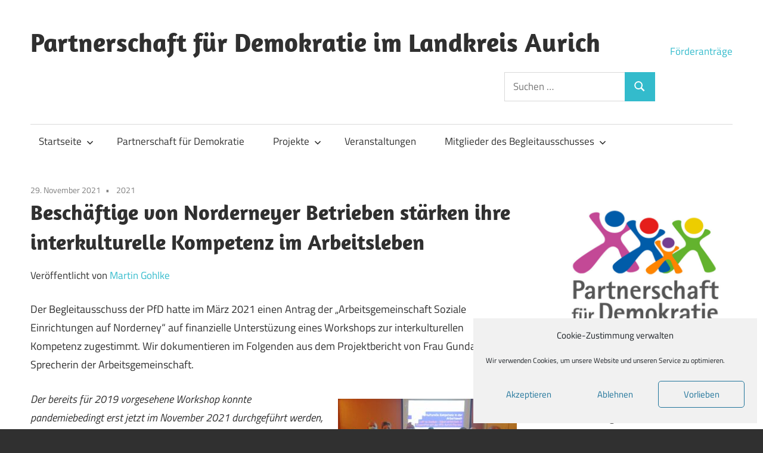

--- FILE ---
content_type: text/html; charset=UTF-8
request_url: https://www.moin-zusammen.de/2021/11/beschaeftige-von-norderneyer-betrieben-staerken-ihre-interkulturelle-kompetenz-im-arbeitsleben/
body_size: 15986
content:
<!DOCTYPE html>
<html lang="de">

<head>
<meta charset="UTF-8">
<meta name="viewport" content="width=device-width, initial-scale=1">
<link rel="profile" href="http://gmpg.org/xfn/11">
<link rel="pingback" href="https://www.moin-zusammen.de/xmlrpc.php">

<title>Beschäftige von Norderneyer Betrieben stärken ihre interkulturelle Kompetenz im Arbeitsleben &#8211; Partnerschaft für Demokratie im Landkreis Aurich</title>
<meta name='robots' content='max-image-preview:large' />
<link rel="alternate" type="application/rss+xml" title="Partnerschaft für Demokratie im Landkreis Aurich &raquo; Feed" href="https://www.moin-zusammen.de/feed/" />
<link rel="alternate" type="application/rss+xml" title="Partnerschaft für Demokratie im Landkreis Aurich &raquo; Kommentar-Feed" href="https://www.moin-zusammen.de/comments/feed/" />
<link rel="alternate" type="text/calendar" title="Partnerschaft für Demokratie im Landkreis Aurich &raquo; iCal Feed" href="https://www.moin-zusammen.de/veranstaltungen/?ical=1" />
<link rel="alternate" title="oEmbed (JSON)" type="application/json+oembed" href="https://www.moin-zusammen.de/wp-json/oembed/1.0/embed?url=https%3A%2F%2Fwww.moin-zusammen.de%2F2021%2F11%2Fbeschaeftige-von-norderneyer-betrieben-staerken-ihre-interkulturelle-kompetenz-im-arbeitsleben%2F" />
<link rel="alternate" title="oEmbed (XML)" type="text/xml+oembed" href="https://www.moin-zusammen.de/wp-json/oembed/1.0/embed?url=https%3A%2F%2Fwww.moin-zusammen.de%2F2021%2F11%2Fbeschaeftige-von-norderneyer-betrieben-staerken-ihre-interkulturelle-kompetenz-im-arbeitsleben%2F&#038;format=xml" />
<style id='wp-img-auto-sizes-contain-inline-css' type='text/css'>
img:is([sizes=auto i],[sizes^="auto," i]){contain-intrinsic-size:3000px 1500px}
/*# sourceURL=wp-img-auto-sizes-contain-inline-css */
</style>
<link rel='stylesheet' id='colorboxstyle-css' href='https://www.moin-zusammen.de/wp-content/plugins/link-library/colorbox/colorbox.css?ver=6.9' type='text/css' media='all' />
<link rel='stylesheet' id='maxwell-theme-fonts-css' href='https://www.moin-zusammen.de/wp-content/fonts/5611983b4f92cf18a45dbe66ae495739.css?ver=20201110' type='text/css' media='all' />
<style id='wp-emoji-styles-inline-css' type='text/css'>

	img.wp-smiley, img.emoji {
		display: inline !important;
		border: none !important;
		box-shadow: none !important;
		height: 1em !important;
		width: 1em !important;
		margin: 0 0.07em !important;
		vertical-align: -0.1em !important;
		background: none !important;
		padding: 0 !important;
	}
/*# sourceURL=wp-emoji-styles-inline-css */
</style>
<link rel='stylesheet' id='wp-block-library-css' href='https://www.moin-zusammen.de/wp-includes/css/dist/block-library/style.min.css?ver=6.9' type='text/css' media='all' />
<style id='global-styles-inline-css' type='text/css'>
:root{--wp--preset--aspect-ratio--square: 1;--wp--preset--aspect-ratio--4-3: 4/3;--wp--preset--aspect-ratio--3-4: 3/4;--wp--preset--aspect-ratio--3-2: 3/2;--wp--preset--aspect-ratio--2-3: 2/3;--wp--preset--aspect-ratio--16-9: 16/9;--wp--preset--aspect-ratio--9-16: 9/16;--wp--preset--color--black: #000000;--wp--preset--color--cyan-bluish-gray: #abb8c3;--wp--preset--color--white: #ffffff;--wp--preset--color--pale-pink: #f78da7;--wp--preset--color--vivid-red: #cf2e2e;--wp--preset--color--luminous-vivid-orange: #ff6900;--wp--preset--color--luminous-vivid-amber: #fcb900;--wp--preset--color--light-green-cyan: #7bdcb5;--wp--preset--color--vivid-green-cyan: #00d084;--wp--preset--color--pale-cyan-blue: #8ed1fc;--wp--preset--color--vivid-cyan-blue: #0693e3;--wp--preset--color--vivid-purple: #9b51e0;--wp--preset--color--primary: #33bbcc;--wp--preset--color--secondary: #008899;--wp--preset--color--tertiary: #005566;--wp--preset--color--accent: #cc3833;--wp--preset--color--highlight: #009912;--wp--preset--color--light-gray: #f0f0f0;--wp--preset--color--gray: #999999;--wp--preset--color--dark-gray: #303030;--wp--preset--gradient--vivid-cyan-blue-to-vivid-purple: linear-gradient(135deg,rgb(6,147,227) 0%,rgb(155,81,224) 100%);--wp--preset--gradient--light-green-cyan-to-vivid-green-cyan: linear-gradient(135deg,rgb(122,220,180) 0%,rgb(0,208,130) 100%);--wp--preset--gradient--luminous-vivid-amber-to-luminous-vivid-orange: linear-gradient(135deg,rgb(252,185,0) 0%,rgb(255,105,0) 100%);--wp--preset--gradient--luminous-vivid-orange-to-vivid-red: linear-gradient(135deg,rgb(255,105,0) 0%,rgb(207,46,46) 100%);--wp--preset--gradient--very-light-gray-to-cyan-bluish-gray: linear-gradient(135deg,rgb(238,238,238) 0%,rgb(169,184,195) 100%);--wp--preset--gradient--cool-to-warm-spectrum: linear-gradient(135deg,rgb(74,234,220) 0%,rgb(151,120,209) 20%,rgb(207,42,186) 40%,rgb(238,44,130) 60%,rgb(251,105,98) 80%,rgb(254,248,76) 100%);--wp--preset--gradient--blush-light-purple: linear-gradient(135deg,rgb(255,206,236) 0%,rgb(152,150,240) 100%);--wp--preset--gradient--blush-bordeaux: linear-gradient(135deg,rgb(254,205,165) 0%,rgb(254,45,45) 50%,rgb(107,0,62) 100%);--wp--preset--gradient--luminous-dusk: linear-gradient(135deg,rgb(255,203,112) 0%,rgb(199,81,192) 50%,rgb(65,88,208) 100%);--wp--preset--gradient--pale-ocean: linear-gradient(135deg,rgb(255,245,203) 0%,rgb(182,227,212) 50%,rgb(51,167,181) 100%);--wp--preset--gradient--electric-grass: linear-gradient(135deg,rgb(202,248,128) 0%,rgb(113,206,126) 100%);--wp--preset--gradient--midnight: linear-gradient(135deg,rgb(2,3,129) 0%,rgb(40,116,252) 100%);--wp--preset--font-size--small: 13px;--wp--preset--font-size--medium: 20px;--wp--preset--font-size--large: 36px;--wp--preset--font-size--x-large: 42px;--wp--preset--spacing--20: 0.44rem;--wp--preset--spacing--30: 0.67rem;--wp--preset--spacing--40: 1rem;--wp--preset--spacing--50: 1.5rem;--wp--preset--spacing--60: 2.25rem;--wp--preset--spacing--70: 3.38rem;--wp--preset--spacing--80: 5.06rem;--wp--preset--shadow--natural: 6px 6px 9px rgba(0, 0, 0, 0.2);--wp--preset--shadow--deep: 12px 12px 50px rgba(0, 0, 0, 0.4);--wp--preset--shadow--sharp: 6px 6px 0px rgba(0, 0, 0, 0.2);--wp--preset--shadow--outlined: 6px 6px 0px -3px rgb(255, 255, 255), 6px 6px rgb(0, 0, 0);--wp--preset--shadow--crisp: 6px 6px 0px rgb(0, 0, 0);}:where(.is-layout-flex){gap: 0.5em;}:where(.is-layout-grid){gap: 0.5em;}body .is-layout-flex{display: flex;}.is-layout-flex{flex-wrap: wrap;align-items: center;}.is-layout-flex > :is(*, div){margin: 0;}body .is-layout-grid{display: grid;}.is-layout-grid > :is(*, div){margin: 0;}:where(.wp-block-columns.is-layout-flex){gap: 2em;}:where(.wp-block-columns.is-layout-grid){gap: 2em;}:where(.wp-block-post-template.is-layout-flex){gap: 1.25em;}:where(.wp-block-post-template.is-layout-grid){gap: 1.25em;}.has-black-color{color: var(--wp--preset--color--black) !important;}.has-cyan-bluish-gray-color{color: var(--wp--preset--color--cyan-bluish-gray) !important;}.has-white-color{color: var(--wp--preset--color--white) !important;}.has-pale-pink-color{color: var(--wp--preset--color--pale-pink) !important;}.has-vivid-red-color{color: var(--wp--preset--color--vivid-red) !important;}.has-luminous-vivid-orange-color{color: var(--wp--preset--color--luminous-vivid-orange) !important;}.has-luminous-vivid-amber-color{color: var(--wp--preset--color--luminous-vivid-amber) !important;}.has-light-green-cyan-color{color: var(--wp--preset--color--light-green-cyan) !important;}.has-vivid-green-cyan-color{color: var(--wp--preset--color--vivid-green-cyan) !important;}.has-pale-cyan-blue-color{color: var(--wp--preset--color--pale-cyan-blue) !important;}.has-vivid-cyan-blue-color{color: var(--wp--preset--color--vivid-cyan-blue) !important;}.has-vivid-purple-color{color: var(--wp--preset--color--vivid-purple) !important;}.has-black-background-color{background-color: var(--wp--preset--color--black) !important;}.has-cyan-bluish-gray-background-color{background-color: var(--wp--preset--color--cyan-bluish-gray) !important;}.has-white-background-color{background-color: var(--wp--preset--color--white) !important;}.has-pale-pink-background-color{background-color: var(--wp--preset--color--pale-pink) !important;}.has-vivid-red-background-color{background-color: var(--wp--preset--color--vivid-red) !important;}.has-luminous-vivid-orange-background-color{background-color: var(--wp--preset--color--luminous-vivid-orange) !important;}.has-luminous-vivid-amber-background-color{background-color: var(--wp--preset--color--luminous-vivid-amber) !important;}.has-light-green-cyan-background-color{background-color: var(--wp--preset--color--light-green-cyan) !important;}.has-vivid-green-cyan-background-color{background-color: var(--wp--preset--color--vivid-green-cyan) !important;}.has-pale-cyan-blue-background-color{background-color: var(--wp--preset--color--pale-cyan-blue) !important;}.has-vivid-cyan-blue-background-color{background-color: var(--wp--preset--color--vivid-cyan-blue) !important;}.has-vivid-purple-background-color{background-color: var(--wp--preset--color--vivid-purple) !important;}.has-black-border-color{border-color: var(--wp--preset--color--black) !important;}.has-cyan-bluish-gray-border-color{border-color: var(--wp--preset--color--cyan-bluish-gray) !important;}.has-white-border-color{border-color: var(--wp--preset--color--white) !important;}.has-pale-pink-border-color{border-color: var(--wp--preset--color--pale-pink) !important;}.has-vivid-red-border-color{border-color: var(--wp--preset--color--vivid-red) !important;}.has-luminous-vivid-orange-border-color{border-color: var(--wp--preset--color--luminous-vivid-orange) !important;}.has-luminous-vivid-amber-border-color{border-color: var(--wp--preset--color--luminous-vivid-amber) !important;}.has-light-green-cyan-border-color{border-color: var(--wp--preset--color--light-green-cyan) !important;}.has-vivid-green-cyan-border-color{border-color: var(--wp--preset--color--vivid-green-cyan) !important;}.has-pale-cyan-blue-border-color{border-color: var(--wp--preset--color--pale-cyan-blue) !important;}.has-vivid-cyan-blue-border-color{border-color: var(--wp--preset--color--vivid-cyan-blue) !important;}.has-vivid-purple-border-color{border-color: var(--wp--preset--color--vivid-purple) !important;}.has-vivid-cyan-blue-to-vivid-purple-gradient-background{background: var(--wp--preset--gradient--vivid-cyan-blue-to-vivid-purple) !important;}.has-light-green-cyan-to-vivid-green-cyan-gradient-background{background: var(--wp--preset--gradient--light-green-cyan-to-vivid-green-cyan) !important;}.has-luminous-vivid-amber-to-luminous-vivid-orange-gradient-background{background: var(--wp--preset--gradient--luminous-vivid-amber-to-luminous-vivid-orange) !important;}.has-luminous-vivid-orange-to-vivid-red-gradient-background{background: var(--wp--preset--gradient--luminous-vivid-orange-to-vivid-red) !important;}.has-very-light-gray-to-cyan-bluish-gray-gradient-background{background: var(--wp--preset--gradient--very-light-gray-to-cyan-bluish-gray) !important;}.has-cool-to-warm-spectrum-gradient-background{background: var(--wp--preset--gradient--cool-to-warm-spectrum) !important;}.has-blush-light-purple-gradient-background{background: var(--wp--preset--gradient--blush-light-purple) !important;}.has-blush-bordeaux-gradient-background{background: var(--wp--preset--gradient--blush-bordeaux) !important;}.has-luminous-dusk-gradient-background{background: var(--wp--preset--gradient--luminous-dusk) !important;}.has-pale-ocean-gradient-background{background: var(--wp--preset--gradient--pale-ocean) !important;}.has-electric-grass-gradient-background{background: var(--wp--preset--gradient--electric-grass) !important;}.has-midnight-gradient-background{background: var(--wp--preset--gradient--midnight) !important;}.has-small-font-size{font-size: var(--wp--preset--font-size--small) !important;}.has-medium-font-size{font-size: var(--wp--preset--font-size--medium) !important;}.has-large-font-size{font-size: var(--wp--preset--font-size--large) !important;}.has-x-large-font-size{font-size: var(--wp--preset--font-size--x-large) !important;}
/*# sourceURL=global-styles-inline-css */
</style>

<style id='classic-theme-styles-inline-css' type='text/css'>
/*! This file is auto-generated */
.wp-block-button__link{color:#fff;background-color:#32373c;border-radius:9999px;box-shadow:none;text-decoration:none;padding:calc(.667em + 2px) calc(1.333em + 2px);font-size:1.125em}.wp-block-file__button{background:#32373c;color:#fff;text-decoration:none}
/*# sourceURL=/wp-includes/css/classic-themes.min.css */
</style>
<link rel='stylesheet' id='foobox-free-min-css' href='https://www.moin-zusammen.de/wp-content/plugins/foobox-image-lightbox/free/css/foobox.free.min.css?ver=2.7.41' type='text/css' media='all' />
<link rel='stylesheet' id='thumbs_rating_styles-css' href='https://www.moin-zusammen.de/wp-content/plugins/link-library/upvote-downvote/css/style.css?ver=1.0.0' type='text/css' media='all' />
<link rel='stylesheet' id='cmplz-general-css' href='https://www.moin-zusammen.de/wp-content/plugins/complianz-gdpr/assets/css/cookieblocker.min.css?ver=1765998279' type='text/css' media='all' />
<link rel='stylesheet' id='maxwell-stylesheet-css' href='https://www.moin-zusammen.de/wp-content/themes/maxwell/style.css?ver=2.4.1' type='text/css' media='all' />
<style id='maxwell-stylesheet-inline-css' type='text/css'>
.site-description { position: absolute; clip: rect(1px, 1px, 1px, 1px); width: 1px; height: 1px; overflow: hidden; }
/*# sourceURL=maxwell-stylesheet-inline-css */
</style>
<link rel='stylesheet' id='maxwell-safari-flexbox-fixes-css' href='https://www.moin-zusammen.de/wp-content/themes/maxwell/assets/css/safari-flexbox-fixes.css?ver=20200827' type='text/css' media='all' />
<!--n2css--><!--n2js--><script type="text/javascript" src="https://www.moin-zusammen.de/wp-includes/js/jquery/jquery.min.js?ver=3.7.1" id="jquery-core-js"></script>
<script type="text/javascript" src="https://www.moin-zusammen.de/wp-includes/js/jquery/jquery-migrate.min.js?ver=3.4.1" id="jquery-migrate-js"></script>
<script type="text/javascript" src="https://www.moin-zusammen.de/wp-content/plugins/link-library/colorbox/jquery.colorbox-min.js?ver=1.3.9" id="colorbox-js"></script>
<script type="text/javascript" id="thumbs_rating_scripts-js-extra">
/* <![CDATA[ */
var thumbs_rating_ajax = {"ajax_url":"https://www.moin-zusammen.de/wp-admin/admin-ajax.php","nonce":"c8a55a6ec4"};
//# sourceURL=thumbs_rating_scripts-js-extra
/* ]]> */
</script>
<script type="text/javascript" src="https://www.moin-zusammen.de/wp-content/plugins/link-library/upvote-downvote/js/general.js?ver=4.0.1" id="thumbs_rating_scripts-js"></script>
<script type="text/javascript" src="https://www.moin-zusammen.de/wp-content/themes/maxwell/assets/js/svgxuse.min.js?ver=1.2.6" id="svgxuse-js"></script>
<script type="text/javascript" id="foobox-free-min-js-before">
/* <![CDATA[ */
/* Run FooBox FREE (v2.7.41) */
var FOOBOX = window.FOOBOX = {
	ready: true,
	disableOthers: true,
	o: {wordpress: { enabled: true }, fitToScreen:true, countMessage:'image %index of %total', captions: { dataTitle: ["captionTitle","title"], dataDesc: ["captionDesc","description"] }, rel: '', excludes:'.fbx-link,.nofoobox,.nolightbox,a[href*="pinterest.com/pin/create/button/"]', affiliate : { enabled: true, url: 'https://fooplugins.com/plugins/foobox/?utm_source=fooboxfreeplugin&utm_medium=fooboxfreeprolink&utm_campaign=foobox_free_pro_tab' }, error: "Could not load the item"},
	selectors: [
		".gallery", ".wp-block-gallery", ".wp-caption", ".wp-block-image", "a:has(img[class*=wp-image-])", ".foobox"
	],
	pre: function( $ ){
		// Custom JavaScript (Pre)
		
	},
	post: function( $ ){
		// Custom JavaScript (Post)
		
		// Custom Captions Code
		
	},
	custom: function( $ ){
		// Custom Extra JS
		
	}
};
//# sourceURL=foobox-free-min-js-before
/* ]]> */
</script>
<script type="text/javascript" src="https://www.moin-zusammen.de/wp-content/plugins/foobox-image-lightbox/free/js/foobox.free.min.js?ver=2.7.41" id="foobox-free-min-js"></script>
<link rel="https://api.w.org/" href="https://www.moin-zusammen.de/wp-json/" /><link rel="alternate" title="JSON" type="application/json" href="https://www.moin-zusammen.de/wp-json/wp/v2/posts/3182" /><link rel="EditURI" type="application/rsd+xml" title="RSD" href="https://www.moin-zusammen.de/xmlrpc.php?rsd" />
<meta name="generator" content="WordPress 6.9" />
<link rel="canonical" href="https://www.moin-zusammen.de/2021/11/beschaeftige-von-norderneyer-betrieben-staerken-ihre-interkulturelle-kompetenz-im-arbeitsleben/" />
<link rel='shortlink' href='https://www.moin-zusammen.de/?p=3182' />
<style id='LinkLibraryStyle' type='text/css'>
.linktable {margin-top: 15px;} .linktable a {text-decoration:none} a.featured { font-weight: bold; } table.linklisttable { width:100%; border-width: 0px 0px 0px 0px; border-spacing: 5px; /* border-style: outset outset outset outset; border-color: gray gray gray gray; */ border-collapse: separate; } table.linklisttable th { border-width: 1px 1px 1px 1px; padding: 3px 3px 3px 3px; background-color: #f4f5f3; /* border-style: none none none none; border-color: gray gray gray gray; -moz-border-radius: 3px 3px 3px 3px; */ } table.linklisttable td { border-width: 1px 1px 1px 1px; padding: 3px 3px 3px 3px; background-color: #dee1d8; /* border-style: dotted dotted dotted dotted; border-color: gray gray gray gray; -moz-border-radius: 3px 3px 3px 3px; */ } .linklistcatname{ font-family: arial; font-size: 16px; font-weight: bold; border: 0; padding-bottom: 10px; padding-top: 10px; } .linklistcatnamedesc{ font-family: arial; font-size: 12px; font-weight: normal; border: 0; padding-bottom: 10px; padding-top: 10px; } .linklistcolumnheader{ font-weight: bold; } div.rsscontent{color: #333333; font-family: "Helvetica Neue",Arial,Helvetica,sans-serif;font-size: 11px;line-height: 1.25em; vertical-align: baseline;letter-spacing: normal;word-spacing: normal;font-weight: normal;font-style: normal;font-variant: normal;text-transform: none; text-decoration: none;text-align: left;text-indent: 0px;max-width:500px;} #ll_rss_results { border-style:solid;border-width:1px;margin-left:10px;margin-top:10px;padding-top:3px;background-color:#f4f5f3;} .rsstitle{font-weight:400;font-size:0.8em;color:#33352C;font-family:Georgia,"Times New Roman",Times,serif;} .rsstitle a{color:#33352C} #ll_rss_results img { max-width: 400px; /* Adjust this value according to your content area size*/ height: auto; } .rsselements {float: right;} .highlight_word {background-color: #FFFF00} .previouspage {float:left;margin-top:10px;font-weight:bold} .nextpage {float: right;margin-top:10px;font-weight:bold} .resulttitle {padding-top:10px;} .catdropdown { width: 300px; } #llsearch {padding-top:10px;} .lladdlink { margin-top: 16px; } .lladdlink #lladdlinktitle { font-weight: bold; } .lladdlink table { margin-top: 5px; margin-bottom: 8px; border: 0; border-spacing: 0; border-collapse: collapse; } .lladdlink table td { border: 0; height: 30px; } .lladdlink table th { border: 0; text-align: left; font-weight: normal; width: 400px; } .lladdlink input[type="text"] { width: 300px; } .lladdlink select { width: 300px; } .llmessage { margin: 8px; border: 1px solid #ddd; background-color: #ff0; } .pageselector { margin-top: 20px; text-align: center; } .selectedpage { margin: 0px 4px 0px 4px; border: 1px solid #000; padding: 7px; background-color: #f4f5f3; } .unselectedpage { margin: 0px 4px 0px 4px; border: 1px solid #000; padding: 7px; background-color: #dee1d8; } .previousnextactive { margin: 0px 4px 0px 4px; border: 1px solid #000; padding: 7px; background-color: #dee1d8; } .previousnextinactive { margin: 0px 4px 0px 4px; border: 1px solid #000; padding: 7px; background-color: #dddddd; color: #cccccc; } .LinksInCat { display:none; } .allcatalphafilterlinkedletter, .catalphafilterlinkedletter, .catalphafilteremptyletter, .catalphafilterselectedletter, .allcatalphafilterselectedletter { width: 16px; height: 30px; float:left; margin-right: 6px; text-align: center; } .allcatalphafilterlinkedletter, .allcatalphafilterselectedletter { width: 40px; } .catalphafilterlinkedletter { background-color: #aaa; color: #444; } .catalphafilteremptyletter { background-color: #ddd; color: #fff; } .catalphafilterselectedletter { background-color: #558C89; color: #fff; } .catalphafilter { padding-bottom: 30px; }</style>
<meta name="tec-api-version" content="v1"><meta name="tec-api-origin" content="https://www.moin-zusammen.de"><link rel="alternate" href="https://www.moin-zusammen.de/wp-json/tribe/events/v1/" />			<style>.cmplz-hidden {
					display: none !important;
				}</style>		<style type="text/css" id="wp-custom-css">
			.tec-countdown {
  display: none; !important
}
.tec-slider-container {
  display: inline;
  height: 100px; !important
}
.tec-sse-image {
	display:none;
}
.tec-slider-container.singleevent .tec-sse-date {
  left: 0; !important
  right: auto;
}		</style>
		</head>

<body data-cmplz=1 class="wp-singular post-template-default single single-post postid-3182 single-format-standard wp-embed-responsive wp-theme-maxwell tribe-no-js post-layout-one-column">

	
	
	<div id="page" class="hfeed site">

		<a class="skip-link screen-reader-text" href="#content">Zum Inhalt springen</a>

		
		<header id="masthead" class="site-header clearfix" role="banner">

			<div class="header-main container clearfix">

				<div id="logo" class="site-branding clearfix">

										
			<p class="site-title"><a href="https://www.moin-zusammen.de/" rel="home">Partnerschaft für Demokratie im Landkreis Aurich</a></p>

								
				</div><!-- .site-branding -->

				<div class="header-widgets clearfix">

					<aside id="text-3" class="header-widget widget_text">			<div class="textwidget"><p><a href="https://www.moin-zusammen.de/antrag-aktionsfonds/">Förderanträge</a></p>
</div>
		</aside><aside id="search-3" class="header-widget widget_search">
<form role="search" method="get" class="search-form" action="https://www.moin-zusammen.de/">
	<label>
		<span class="screen-reader-text">Suchen nach:</span>
		<input type="search" class="search-field"
			placeholder="Suchen …"
			value="" name="s"
			title="Suchen nach:" />
	</label>
	<button type="submit" class="search-submit">
		<svg class="icon icon-search" aria-hidden="true" role="img"> <use xlink:href="https://www.moin-zusammen.de/wp-content/themes/maxwell/assets/icons/genericons-neue.svg#search"></use> </svg>		<span class="screen-reader-text">Suchen</span>
	</button>
</form>
</aside>
				</div><!-- .header-widgets -->

			</div><!-- .header-main -->

			

	<div id="main-navigation-wrap" class="primary-navigation-wrap">

		
		<button class="primary-menu-toggle menu-toggle" aria-controls="primary-menu" aria-expanded="false" >
			<svg class="icon icon-menu" aria-hidden="true" role="img"> <use xlink:href="https://www.moin-zusammen.de/wp-content/themes/maxwell/assets/icons/genericons-neue.svg#menu"></use> </svg><svg class="icon icon-close" aria-hidden="true" role="img"> <use xlink:href="https://www.moin-zusammen.de/wp-content/themes/maxwell/assets/icons/genericons-neue.svg#close"></use> </svg>			<span class="menu-toggle-text">Navigation</span>
		</button>

		<div class="primary-navigation">

			<nav id="site-navigation" class="main-navigation" role="navigation"  aria-label="Primäres Menü">

				<ul id="primary-menu" class="menu"><li id="menu-item-15" class="menu-item menu-item-type-post_type menu-item-object-page menu-item-has-children menu-item-15"><a href="https://www.moin-zusammen.de/beispiel-seite-2/">Startseite<svg class="icon icon-expand" aria-hidden="true" role="img"> <use xlink:href="https://www.moin-zusammen.de/wp-content/themes/maxwell/assets/icons/genericons-neue.svg#expand"></use> </svg></a>
<ul class="sub-menu">
	<li id="menu-item-238" class="menu-item menu-item-type-post_type menu-item-object-page menu-item-privacy-policy menu-item-238"><a rel="privacy-policy" href="https://www.moin-zusammen.de/datenschutz/">Datenschutz</a></li>
	<li id="menu-item-240" class="menu-item menu-item-type-post_type menu-item-object-page menu-item-240"><a href="https://www.moin-zusammen.de/impressum/">Impressum</a></li>
</ul>
</li>
<li id="menu-item-70" class="menu-item menu-item-type-post_type menu-item-object-page menu-item-70"><a href="https://www.moin-zusammen.de/strukturen-der-pfd/">Partnerschaft für Demokratie</a></li>
<li id="menu-item-77" class="menu-item menu-item-type-post_type menu-item-object-page menu-item-has-children menu-item-77"><a href="https://www.moin-zusammen.de/?page_id=65">Projekte<svg class="icon icon-expand" aria-hidden="true" role="img"> <use xlink:href="https://www.moin-zusammen.de/wp-content/themes/maxwell/assets/icons/genericons-neue.svg#expand"></use> </svg></a>
<ul class="sub-menu">
	<li id="menu-item-196" class="menu-item menu-item-type-post_type menu-item-object-page menu-item-196"><a href="https://www.moin-zusammen.de/antrag-aktionsfonds/" title="Antrag auf Förderung aus dem Aktionsfonds">Förderung beantragen</a></li>
	<li id="menu-item-195" class="menu-item menu-item-type-post_type menu-item-object-page menu-item-195"><a href="https://www.moin-zusammen.de/ausfuellhilfe-und-anmerkungen/">Ausfüllhilfe und Anmerkungen</a></li>
	<li id="menu-item-3956" class="menu-item menu-item-type-taxonomy menu-item-object-category menu-item-3956"><a href="https://www.moin-zusammen.de/themen/2024/">2024</a></li>
	<li id="menu-item-3793" class="menu-item menu-item-type-taxonomy menu-item-object-category menu-item-3793"><a href="https://www.moin-zusammen.de/themen/2023/">2023</a></li>
	<li id="menu-item-2789" class="menu-item menu-item-type-taxonomy menu-item-object-category menu-item-2789"><a href="https://www.moin-zusammen.de/themen/2022/">2022</a></li>
	<li id="menu-item-2784" class="menu-item menu-item-type-taxonomy menu-item-object-category current-post-ancestor current-menu-parent current-post-parent menu-item-2784"><a href="https://www.moin-zusammen.de/themen/2021/">2021</a></li>
	<li id="menu-item-2781" class="menu-item menu-item-type-taxonomy menu-item-object-category menu-item-2781"><a href="https://www.moin-zusammen.de/themen/2020/">2020</a></li>
	<li id="menu-item-1724" class="menu-item menu-item-type-taxonomy menu-item-object-category menu-item-1724"><a href="https://www.moin-zusammen.de/themen/2019/">2019</a></li>
	<li id="menu-item-1325" class="menu-item menu-item-type-taxonomy menu-item-object-category menu-item-1325"><a href="https://www.moin-zusammen.de/themen/2018/">2018</a></li>
	<li id="menu-item-639" class="menu-item menu-item-type-taxonomy menu-item-object-category menu-item-639"><a href="https://www.moin-zusammen.de/themen/2017/">2017</a></li>
	<li id="menu-item-350" class="menu-item menu-item-type-taxonomy menu-item-object-category menu-item-350"><a href="https://www.moin-zusammen.de/themen/2016/">2016</a></li>
	<li id="menu-item-283" class="menu-item menu-item-type-taxonomy menu-item-object-category menu-item-283"><a href="https://www.moin-zusammen.de/themen/2015/" title="Geförderte Projekte im Jahr 2015">2015</a></li>
</ul>
</li>
<li id="menu-item-4796" class="menu-item menu-item-type-custom menu-item-object-custom menu-item-4796"><a href="https://www.moin-zusammen.de/veranstaltungen/">Veranstaltungen</a></li>
<li id="menu-item-1344" class="menu-item menu-item-type-post_type menu-item-object-page menu-item-has-children menu-item-1344"><a href="https://www.moin-zusammen.de/mitglieder-des-begleitausschusses/">Mitglieder des Begleitausschusses<svg class="icon icon-expand" aria-hidden="true" role="img"> <use xlink:href="https://www.moin-zusammen.de/wp-content/themes/maxwell/assets/icons/genericons-neue.svg#expand"></use> </svg></a>
<ul class="sub-menu">
	<li id="menu-item-3703" class="menu-item menu-item-type-post_type menu-item-object-post menu-item-3703"><a href="https://www.moin-zusammen.de/2022/09/3676/">Gesine Agena</a></li>
	<li id="menu-item-1356" class="menu-item menu-item-type-post_type menu-item-object-post menu-item-1356"><a href="https://www.moin-zusammen.de/2017/05/die-mitglieder-des-begleitausschusses-der-partnerschaft-fuer-demokratie-stellen-sich-vor-5-heute-monika-bauer/">Monika Bauer</a></li>
	<li id="menu-item-3313" class="menu-item menu-item-type-post_type menu-item-object-post menu-item-3313"><a href="https://www.moin-zusammen.de/2021/04/die-mitglieder-des-begleitausschusses-der-partnerschaft-fuer-demokratie-im-lk-aurich-stellen-sich-vor-18-heute-lennart-bohne/">Lennart Bohne</a></li>
	<li id="menu-item-1348" class="menu-item menu-item-type-post_type menu-item-object-post menu-item-1348"><a href="https://www.moin-zusammen.de/2017/11/die-mitglieder-des-begleitausschusses-der-partnerschaft-fuer-demokratie-stellen-sich-vor-12-heute-angelika-heinich/">Angelika Heinich</a></li>
	<li id="menu-item-1355" class="menu-item menu-item-type-post_type menu-item-object-post menu-item-1355"><a href="https://www.moin-zusammen.de/2017/03/die-mitglieder-des-begleitausschusses-der-partnerschaft-fuer-demokratie-stellen-sich-vor-heute-michael-hofer-4/">Michael Hofer</a></li>
	<li id="menu-item-1354" class="menu-item menu-item-type-post_type menu-item-object-post menu-item-1354"><a href="https://www.moin-zusammen.de/2017/02/die-mitglieder-des-begleitausschusses-der-partnerschaft-fuer-demokratie-stellen-sich-vor-3-heute-bernd-huebner/">Bernd Huebner</a></li>
	<li id="menu-item-4686" class="menu-item menu-item-type-post_type menu-item-object-post menu-item-4686"><a href="https://www.moin-zusammen.de/2024/03/die-mitglieder-des-begleitausschusses-der-parnterschaft-fuer-demokratie-stellen-sich-vor-heute-karen-jakobs/">Karen Jakobs</a></li>
	<li id="menu-item-3312" class="menu-item menu-item-type-post_type menu-item-object-post menu-item-3312"><a href="https://www.moin-zusammen.de/2022/01/die-mitglieder-des-begleitausschusses-der-partnerschaft-fuer-demokratie-stellen-sich-vor-19-heute-siebo-janssen/">Siebo Janssen</a></li>
	<li id="menu-item-1358" class="menu-item menu-item-type-post_type menu-item-object-post menu-item-1358"><a href="https://www.moin-zusammen.de/2017/08/die/">Jörg Köhler</a></li>
	<li id="menu-item-1351" class="menu-item menu-item-type-post_type menu-item-object-post menu-item-1351"><a href="https://www.moin-zusammen.de/2017/10/die-mitglieder-des-begleitausschusses-der-partnerschaft-fuer-demokratie-im-lk-aurich-stellen-sich-vor-heute-susanne-lauhoff/">Susanne Lauhoff</a></li>
	<li id="menu-item-3704" class="menu-item menu-item-type-post_type menu-item-object-post menu-item-3704"><a href="https://www.moin-zusammen.de/2022/07/die-mitglieder-des-begleitausschusses-der-partnerschaft-fuer-demokratie-stellen-sich-vor-21-heute-hilke-lueschen/">Hilke Lüschen</a></li>
	<li id="menu-item-1352" class="menu-item menu-item-type-post_type menu-item-object-post menu-item-1352"><a href="https://www.moin-zusammen.de/2016/12/die-mitglieder-des-belgeitausschusses-der-partnerschaft-fuer-demokratie-stellen-sich-vor-1/">Timo Rabenstein</a></li>
	<li id="menu-item-1880" class="menu-item menu-item-type-post_type menu-item-object-post menu-item-1880"><a href="https://www.moin-zusammen.de/2019/04/die-mitglieder-des-begleitausschusses-der-partnerschaft-fuer-demokratie-im-lk-aurich-stellen-sich-vor-17-heute-jochen-risto/">Jochen Risto</a></li>
	<li id="menu-item-1346" class="menu-item menu-item-type-post_type menu-item-object-post menu-item-1346"><a href="https://www.moin-zusammen.de/2017/10/die-mitglieder-des-begleitausschusses-der-partnerschaft-fuer-demokratie-im-lk-aurich-stellen-sich-vor-10-heute-tina-schipper/">Tina Schipper</a></li>
	<li id="menu-item-3747" class="menu-item menu-item-type-post_type menu-item-object-post menu-item-3747"><a href="https://www.moin-zusammen.de/2022/11/die-mitglieder-des-begleitausschusses-der-parnterschaft-fuer-demokratie-im-landkreis-aurich-stellen-sich-vor-22-heute-erwin-theiner/">Erwin Theiner</a></li>
</ul>
</li>
</ul>			</nav><!-- #site-navigation -->

		</div><!-- .primary-navigation -->

	</div>



		</header><!-- #masthead -->

		
		
		<div id="content" class="site-content container clearfix">

			
	<section id="primary" class="content-single content-area">
		<main id="main" class="site-main" role="main">

		
<article id="post-3182" class="post-3182 post type-post status-publish format-standard has-post-thumbnail hentry category-148">

	
	<header class="entry-header">

		<div class="entry-meta"><span class="meta-date"><a href="https://www.moin-zusammen.de/2021/11/beschaeftige-von-norderneyer-betrieben-staerken-ihre-interkulturelle-kompetenz-im-arbeitsleben/" title="16:16" rel="bookmark"><time class="entry-date published updated" datetime="2021-11-29T16:16:40+01:00">29. November 2021</time></a></span><span class="meta-category"> <a href="https://www.moin-zusammen.de/themen/2021/" rel="category tag">2021</a></span></div>
		<h1 class="entry-title">Beschäftige von Norderneyer Betrieben stärken ihre interkulturelle Kompetenz im Arbeitsleben</h1>
		<div class="posted-by"> Veröffentlicht von <span class="meta-author"> <span class="author vcard"><a class="url fn n" href="https://www.moin-zusammen.de/author/martin_gohlke/" title="Alle Beiträge von Martin Gohlke anzeigen" rel="author">Martin Gohlke</a></span></span></div>
	</header><!-- .entry-header -->

	<div class="entry-content clearfix">

		<p>Der Begleitausschuss der PfD hatte im März 2021 einen Antrag der &#8222;Arbeitsgemeinschaft Soziale Einrichtungen auf Norderney&#8220; auf finanzielle Unterstüzung eines Workshops zur interkulturellen Kompetenz zugestimmt. Wir dokumentieren im Folgenden aus dem Projektbericht von Frau Gunda Behr, Sprecherin der Arbeitsgemeinschaft.</p>
<figure id="attachment_3183" aria-describedby="caption-attachment-3183" style="width: 300px" class="wp-caption alignright"><a href="https://www.moin-zusammen.de/wp-content/uploads/2021/11/Foto-scaled.jpg"><img fetchpriority="high" decoding="async" class="size-medium wp-image-3183" src="https://www.moin-zusammen.de/wp-content/uploads/2021/11/Foto-300x225.jpg" alt="" width="300" height="225" srcset="https://www.moin-zusammen.de/wp-content/uploads/2021/11/Foto-300x225.jpg 300w, https://www.moin-zusammen.de/wp-content/uploads/2021/11/Foto-1024x768.jpg 1024w, https://www.moin-zusammen.de/wp-content/uploads/2021/11/Foto-768x576.jpg 768w, https://www.moin-zusammen.de/wp-content/uploads/2021/11/Foto-1536x1152.jpg 1536w, https://www.moin-zusammen.de/wp-content/uploads/2021/11/Foto-2048x1536.jpg 2048w" sizes="(max-width: 300px) 100vw, 300px" /></a><figcaption id="caption-attachment-3183" class="wp-caption-text">Teilnehmende des Workshops &#8222;Interkulturelle Kompetenz&#8220; im November 2021 auf Norderney.</figcaption></figure>
<p><em>Der bereits für 2019 vorgesehene Workshop konnte pandemiebedingt erst jetzt im November 2021 durchgeführt werden, wobei leider kurzfristig zwei Häuser der „Arbeitsgemeinschaft Soziale Einrichtungen auf Norderney“ aus Gründen der aktuellen Pandemie-Entwicklung ihr angemeldetes Personal nicht für den Seminartag frei stellen konnten.</em></p>
<p><em>Die AG Soziale Einrichtungen ist ein Zusammenschluss überwiegend sozial agierender Beherbergungsbetriebe (Mutter-Kind-Einrichtungen, Jugendgästehäuser, etc.). Im Beherbergungsbereich finden sich Angestellte vieler Nationen. Dabei ist es ein Problem für den Arbeitsalltag, dass es nicht immer gelingt, genug Verständnis für Kolleginnen und Kollegen aus anderen Kulturen aufzubringen. </em><em>Die AG Soziale Einrichtungen hatte sich deshalb entschlossen, ein Seminar mit Andrea Müller, Coach u.a. für die Förderung von Demokratie und Partizipation von allen Menschen in unserer Gesellschaft, durchzuführen.</em></p>
<p><em>Die Teilnehmenden sind Multiplikator*innen aus den Bereichen Hausleitung, Küche und Haustechnik.</em></p>
<p><em>Dozent Müller führte in das Thema ein mit Art. 1 des Grundgesetzes. Was bedeutet die Unantastbarkeit der Würde des Menschen eigentlich im Berufsleben?</em></p>
<p><em>Mit viel Engagement diskutierten die Teilnehmenden die Wahrnehmung ihres Arbeitsalltags, die Schwierigkeiten durch sprachliche Hindernisse und kulturelle Besonderheiten. Aber auch allgemeinere Ängste wurden thematisiert.<br />
</em></p>
<p><em>Die Teilnehmenden lernten zu differenzieren. Aus: „ich lehne die islamische Kultur ab, weil in ihr Männer Frauen unterdrücken“, wurde im Verlaufe des Seminars „ich lehne Männer ab, die Frauen unterdrücken“. Und aus </em><em>„warum werden Araber, die Frauen vergewaltigen, nicht härter bestraft“ wurde „warum werden bestimmte Gewalttaten nicht härter bestraft“.</em></p>
<p><em>Den Teilnehmenden wurde deutlich, welche Wirkung unsere Sprache hat und welches Diskriminierungspotenzial sich in pauschalen Urteilen über Gruppen von Menschen verbirgt. </em><em>Das kollegiale Miteinander wird nicht selten auch durch sprachliche Barrieren behindert. Unter Leitung des Dozenten erfolgte auch in diesem Punkt eine Differenzierung der eigenen Sicht. Die Forderung „lern doch erstmal deutsch“ wurde zu: „ich stelle eine Forderung, was kann ich dafür tun, dass du diese Forderung erfüllen kannst.“</em></p>
<p><em>Der respektvolle Umgang miteinander im Seminar ermöglichte es, eigene Erfahrungen und Ängste zu benennen, zu teilen und einer genaueren Analyse zu unterziehen.</em></p>
<p><em>Einig waren sich alle, dass es wünschenswert wäre, Fortbildungen dieser Art häufiger durchzuführen. Während z.B. Schulungen zum Infektionsschutz im Küchenbetrieb gesetzlich verpflichtend sind, ist das Erlernen kollegialen, nicht-diskriminierenden Miteinanders bisher nicht Standard.</em></p>

		
	</div><!-- .entry-content -->

	<footer class="entry-footer">

						
	<nav class="navigation post-navigation" aria-label="Beiträge">
		<h2 class="screen-reader-text">Beitragsnavigation</h2>
		<div class="nav-links"><div class="nav-previous"><a href="https://www.moin-zusammen.de/2021/11/politisch-philosophischer-herbstsalon-in-norden-wo-steht-die-gesellschaft-nach-der-pandemie-und-wie-sind-ihre-aussichten/" rel="prev"><span class="nav-link-text">Vorheriger Beitrag</span><h3 class="entry-title">Politisch-philosophischer Herbstsalon in Norden: Wo steht die Gesellschaft nach der Pandemie &#8211; und wie sind ihre Aussichten?</h3></a></div><div class="nav-next"><a href="https://www.moin-zusammen.de/2021/12/soziokulturelle-integration-und-politisierung-von-obdachlosen/" rel="next"><span class="nav-link-text">Nächster Beitrag</span><h3 class="entry-title">Soziokulturelle Integration und Politisierung von Obdachlosen</h3></a></div></div>
	</nav>
	</footer><!-- .entry-footer -->

</article>

<div id="comments" class="comments-area">

	
	
	
	
</div><!-- #comments -->

		</main><!-- #main -->
	</section><!-- #primary -->

	
	<section id="secondary" class="sidebar widget-area clearfix" role="complementary">

		<aside id="text-2" class="widget widget_text clearfix">			<div class="textwidget"><p><a href="https://www.moin-zusammen.de/wp-content/uploads/2020/10/Logo_PartnerschaftDemokratie_rgb_2000px.jpg"><img loading="lazy" decoding="async" class="alignright wp-image-2551" src="https://www.moin-zusammen.de/wp-content/uploads/2020/10/Logo_PartnerschaftDemokratie_rgb_2000px-300x286.jpg" alt="" width="347" height="331" srcset="https://www.moin-zusammen.de/wp-content/uploads/2020/10/Logo_PartnerschaftDemokratie_rgb_2000px-300x286.jpg 300w, https://www.moin-zusammen.de/wp-content/uploads/2020/10/Logo_PartnerschaftDemokratie_rgb_2000px-1024x975.jpg 1024w, https://www.moin-zusammen.de/wp-content/uploads/2020/10/Logo_PartnerschaftDemokratie_rgb_2000px-768x732.jpg 768w, https://www.moin-zusammen.de/wp-content/uploads/2020/10/Logo_PartnerschaftDemokratie_rgb_2000px-600x572.jpg 600w, https://www.moin-zusammen.de/wp-content/uploads/2020/10/Logo_PartnerschaftDemokratie_rgb_2000px-1536x1463.jpg 1536w, https://www.moin-zusammen.de/wp-content/uploads/2020/10/Logo_PartnerschaftDemokratie_rgb_2000px.jpg 2000w" sizes="auto, (max-width: 347px) 100vw, 347px" /></a></p>
<p><b><a href="https://www.moin-zusammen.de/strukturen-der-pfd/">Was ist die PfD im Landkreis Aurich?</a></b></p>
<hr />
<p><b>Förderanträge</b><br />
Hier finden Sie <a href="http://www.moin-zusammen.de/projekte/antrag-aktionsfonds/">die Anträge auf Förderung aus dem Aktionsfonds</a> der Partnerschaft für Demokratie im Landkreis Aurich.</p>
<p>&nbsp;</p>
<p><em>Anfragen zu den &#8211; teilweise öffentlichen &#8211; Ausschusssitzungen der PfD und des Jugendforums bitte an:</em></p>
<div>Dr. Kerstin Weinbach</div>
<div>Fach- und Begleitstelle der Partnerschaft für Demokratie im Landkreis Aurich</div>
<div><i>KVHS Aurich-Norden, Uffenstr. 1, 26506 Norden, Raum 502</i></div>
<div><i>Telefon: 04931 1870-165</i></div>
<div></div>
</div>
		</aside>
		<aside id="recent-posts-3" class="widget widget_recent_entries clearfix">
		<div class="widget-header"><h3 class="widget-title">Neueste Beiträge</h3></div>
		<ul>
											<li>
					<a href="https://www.moin-zusammen.de/2025/05/think-big-europa-beginnt-hier-in-aurich/">&#8222;Think Big &#8211; Europa beginnt hier&#8220; in Aurich</a>
									</li>
											<li>
					<a href="https://www.moin-zusammen.de/2025/05/ein-denkmal-ist-nicht-genug-ausstellung-in-norden/">&#8222;Ein Denkmal ist nicht genug&#8220; &#8211; Ausstellung in Norden</a>
									</li>
											<li>
					<a href="https://www.moin-zusammen.de/2024/07/personeller-wechsel-bei-der-pfd-koordination/">Personeller Wechsel bei der PfD-Koordination</a>
									</li>
											<li>
					<a href="https://www.moin-zusammen.de/2024/06/offene-gesellschaften-praktizieren-offene-grenzen-in-100-tagen-um-die-ostsee/">Offene Gesellschaften praktizieren offene Grenzen &#8211; in 100 Tagen um die Ostsee</a>
									</li>
											<li>
					<a href="https://www.moin-zusammen.de/2024/06/4833/">Das Grundgesetz ist gut und nicht schlecht</a>
									</li>
					</ul>

		</aside><aside id="nav_menu-2" class="widget widget_nav_menu clearfix"><div class="widget-header"><h3 class="widget-title">Sitemap</h3></div><div class="menu-menu-1-container"><ul id="menu-menu-1" class="menu"><li class="menu-item menu-item-type-post_type menu-item-object-page menu-item-has-children menu-item-15"><a href="https://www.moin-zusammen.de/beispiel-seite-2/">Startseite</a>
<ul class="sub-menu">
	<li class="menu-item menu-item-type-post_type menu-item-object-page menu-item-privacy-policy menu-item-238"><a rel="privacy-policy" href="https://www.moin-zusammen.de/datenschutz/">Datenschutz</a></li>
	<li class="menu-item menu-item-type-post_type menu-item-object-page menu-item-240"><a href="https://www.moin-zusammen.de/impressum/">Impressum</a></li>
</ul>
</li>
<li class="menu-item menu-item-type-post_type menu-item-object-page menu-item-70"><a href="https://www.moin-zusammen.de/strukturen-der-pfd/">Partnerschaft für Demokratie</a></li>
<li class="menu-item menu-item-type-post_type menu-item-object-page menu-item-has-children menu-item-77"><a href="https://www.moin-zusammen.de/?page_id=65">Projekte</a>
<ul class="sub-menu">
	<li class="menu-item menu-item-type-post_type menu-item-object-page menu-item-196"><a href="https://www.moin-zusammen.de/antrag-aktionsfonds/" title="Antrag auf Förderung aus dem Aktionsfonds">Förderung beantragen</a></li>
	<li class="menu-item menu-item-type-post_type menu-item-object-page menu-item-195"><a href="https://www.moin-zusammen.de/ausfuellhilfe-und-anmerkungen/">Ausfüllhilfe und Anmerkungen</a></li>
	<li class="menu-item menu-item-type-taxonomy menu-item-object-category menu-item-3956"><a href="https://www.moin-zusammen.de/themen/2024/">2024</a></li>
	<li class="menu-item menu-item-type-taxonomy menu-item-object-category menu-item-3793"><a href="https://www.moin-zusammen.de/themen/2023/">2023</a></li>
	<li class="menu-item menu-item-type-taxonomy menu-item-object-category menu-item-2789"><a href="https://www.moin-zusammen.de/themen/2022/">2022</a></li>
	<li class="menu-item menu-item-type-taxonomy menu-item-object-category current-post-ancestor current-menu-parent current-post-parent menu-item-2784"><a href="https://www.moin-zusammen.de/themen/2021/">2021</a></li>
	<li class="menu-item menu-item-type-taxonomy menu-item-object-category menu-item-2781"><a href="https://www.moin-zusammen.de/themen/2020/">2020</a></li>
	<li class="menu-item menu-item-type-taxonomy menu-item-object-category menu-item-1724"><a href="https://www.moin-zusammen.de/themen/2019/">2019</a></li>
	<li class="menu-item menu-item-type-taxonomy menu-item-object-category menu-item-1325"><a href="https://www.moin-zusammen.de/themen/2018/">2018</a></li>
	<li class="menu-item menu-item-type-taxonomy menu-item-object-category menu-item-639"><a href="https://www.moin-zusammen.de/themen/2017/">2017</a></li>
	<li class="menu-item menu-item-type-taxonomy menu-item-object-category menu-item-350"><a href="https://www.moin-zusammen.de/themen/2016/">2016</a></li>
	<li class="menu-item menu-item-type-taxonomy menu-item-object-category menu-item-283"><a href="https://www.moin-zusammen.de/themen/2015/" title="Geförderte Projekte im Jahr 2015">2015</a></li>
</ul>
</li>
<li class="menu-item menu-item-type-custom menu-item-object-custom menu-item-4796"><a href="https://www.moin-zusammen.de/veranstaltungen/">Veranstaltungen</a></li>
<li class="menu-item menu-item-type-post_type menu-item-object-page menu-item-has-children menu-item-1344"><a href="https://www.moin-zusammen.de/mitglieder-des-begleitausschusses/">Mitglieder des Begleitausschusses</a>
<ul class="sub-menu">
	<li class="menu-item menu-item-type-post_type menu-item-object-post menu-item-3703"><a href="https://www.moin-zusammen.de/2022/09/3676/">Gesine Agena</a></li>
	<li class="menu-item menu-item-type-post_type menu-item-object-post menu-item-1356"><a href="https://www.moin-zusammen.de/2017/05/die-mitglieder-des-begleitausschusses-der-partnerschaft-fuer-demokratie-stellen-sich-vor-5-heute-monika-bauer/">Monika Bauer</a></li>
	<li class="menu-item menu-item-type-post_type menu-item-object-post menu-item-3313"><a href="https://www.moin-zusammen.de/2021/04/die-mitglieder-des-begleitausschusses-der-partnerschaft-fuer-demokratie-im-lk-aurich-stellen-sich-vor-18-heute-lennart-bohne/">Lennart Bohne</a></li>
	<li class="menu-item menu-item-type-post_type menu-item-object-post menu-item-1348"><a href="https://www.moin-zusammen.de/2017/11/die-mitglieder-des-begleitausschusses-der-partnerschaft-fuer-demokratie-stellen-sich-vor-12-heute-angelika-heinich/">Angelika Heinich</a></li>
	<li class="menu-item menu-item-type-post_type menu-item-object-post menu-item-1355"><a href="https://www.moin-zusammen.de/2017/03/die-mitglieder-des-begleitausschusses-der-partnerschaft-fuer-demokratie-stellen-sich-vor-heute-michael-hofer-4/">Michael Hofer</a></li>
	<li class="menu-item menu-item-type-post_type menu-item-object-post menu-item-1354"><a href="https://www.moin-zusammen.de/2017/02/die-mitglieder-des-begleitausschusses-der-partnerschaft-fuer-demokratie-stellen-sich-vor-3-heute-bernd-huebner/">Bernd Huebner</a></li>
	<li class="menu-item menu-item-type-post_type menu-item-object-post menu-item-4686"><a href="https://www.moin-zusammen.de/2024/03/die-mitglieder-des-begleitausschusses-der-parnterschaft-fuer-demokratie-stellen-sich-vor-heute-karen-jakobs/">Karen Jakobs</a></li>
	<li class="menu-item menu-item-type-post_type menu-item-object-post menu-item-3312"><a href="https://www.moin-zusammen.de/2022/01/die-mitglieder-des-begleitausschusses-der-partnerschaft-fuer-demokratie-stellen-sich-vor-19-heute-siebo-janssen/">Siebo Janssen</a></li>
	<li class="menu-item menu-item-type-post_type menu-item-object-post menu-item-1358"><a href="https://www.moin-zusammen.de/2017/08/die/">Jörg Köhler</a></li>
	<li class="menu-item menu-item-type-post_type menu-item-object-post menu-item-1351"><a href="https://www.moin-zusammen.de/2017/10/die-mitglieder-des-begleitausschusses-der-partnerschaft-fuer-demokratie-im-lk-aurich-stellen-sich-vor-heute-susanne-lauhoff/">Susanne Lauhoff</a></li>
	<li class="menu-item menu-item-type-post_type menu-item-object-post menu-item-3704"><a href="https://www.moin-zusammen.de/2022/07/die-mitglieder-des-begleitausschusses-der-partnerschaft-fuer-demokratie-stellen-sich-vor-21-heute-hilke-lueschen/">Hilke Lüschen</a></li>
	<li class="menu-item menu-item-type-post_type menu-item-object-post menu-item-1352"><a href="https://www.moin-zusammen.de/2016/12/die-mitglieder-des-belgeitausschusses-der-partnerschaft-fuer-demokratie-stellen-sich-vor-1/">Timo Rabenstein</a></li>
	<li class="menu-item menu-item-type-post_type menu-item-object-post menu-item-1880"><a href="https://www.moin-zusammen.de/2019/04/die-mitglieder-des-begleitausschusses-der-partnerschaft-fuer-demokratie-im-lk-aurich-stellen-sich-vor-17-heute-jochen-risto/">Jochen Risto</a></li>
	<li class="menu-item menu-item-type-post_type menu-item-object-post menu-item-1346"><a href="https://www.moin-zusammen.de/2017/10/die-mitglieder-des-begleitausschusses-der-partnerschaft-fuer-demokratie-im-lk-aurich-stellen-sich-vor-10-heute-tina-schipper/">Tina Schipper</a></li>
	<li class="menu-item menu-item-type-post_type menu-item-object-post menu-item-3747"><a href="https://www.moin-zusammen.de/2022/11/die-mitglieder-des-begleitausschusses-der-parnterschaft-fuer-demokratie-im-landkreis-aurich-stellen-sich-vor-22-heute-erwin-theiner/">Erwin Theiner</a></li>
</ul>
</li>
</ul></div></aside><aside id="media_image-2" class="widget widget_media_image clearfix"><a href="https://www.demokratie-leben.de/"><img width="300" height="101" src="https://www.moin-zusammen.de/wp-content/uploads/2025/05/BMBFSFJ_DL_mitFoerderzusatz-300x101.jpg" class="image wp-image-4911  attachment-medium size-medium" alt="" style="max-width: 100%; height: auto;" decoding="async" loading="lazy" srcset="https://www.moin-zusammen.de/wp-content/uploads/2025/05/BMBFSFJ_DL_mitFoerderzusatz-300x101.jpg 300w, https://www.moin-zusammen.de/wp-content/uploads/2025/05/BMBFSFJ_DL_mitFoerderzusatz-768x259.jpg 768w, https://www.moin-zusammen.de/wp-content/uploads/2025/05/BMBFSFJ_DL_mitFoerderzusatz.jpg 838w" sizes="auto, (max-width: 300px) 100vw, 300px" /></a></aside>
	</section><!-- #secondary -->



	</div><!-- #content -->

	
	<div id="footer" class="footer-wrap">

		<footer id="colophon" class="site-footer container clearfix" role="contentinfo">

			
			<div id="footer-text" class="site-info">
								
<a href="https://www.demokratie-leben.de/" target="_blank"><img src="https://www.moin-zusammen.de/wp-content/uploads/2025/05/BMBFSFJ_DL_mitFoerderzusatz.jpg" alt="Demokratie leben!"></a>
				<p>				<a href="https://www.moin-zusammen.de/datenschutz/">Datenschutz</a> | <a href="https://www.moin-zusammen.de/impressum/">Impressum</a>				</p>
				
			</div><!-- .site-info -->

		</footer><!-- #colophon -->

	</div>

</div><!-- #page -->

<script type="speculationrules">
{"prefetch":[{"source":"document","where":{"and":[{"href_matches":"/*"},{"not":{"href_matches":["/wp-*.php","/wp-admin/*","/wp-content/uploads/*","/wp-content/*","/wp-content/plugins/*","/wp-content/themes/maxwell/*","/*\\?(.+)"]}},{"not":{"selector_matches":"a[rel~=\"nofollow\"]"}},{"not":{"selector_matches":".no-prefetch, .no-prefetch a"}}]},"eagerness":"conservative"}]}
</script>
		<script>
		( function ( body ) {
			'use strict';
			body.className = body.className.replace( /\btribe-no-js\b/, 'tribe-js' );
		} )( document.body );
		</script>
		
<!-- Consent Management powered by Complianz | GDPR/CCPA Cookie Consent https://wordpress.org/plugins/complianz-gdpr -->
<div id="cmplz-cookiebanner-container"><div class="cmplz-cookiebanner cmplz-hidden banner-1 bottom-right-minimal optin cmplz-bottom-right cmplz-categories-type-view-preferences" aria-modal="true" data-nosnippet="true" role="dialog" aria-live="polite" aria-labelledby="cmplz-header-1-optin" aria-describedby="cmplz-message-1-optin">
	<div class="cmplz-header">
		<div class="cmplz-logo"></div>
		<div class="cmplz-title" id="cmplz-header-1-optin">Cookie-Zustimmung verwalten</div>
		<div class="cmplz-close" tabindex="0" role="button" aria-label="Dialog schließen">
			<svg aria-hidden="true" focusable="false" data-prefix="fas" data-icon="times" class="svg-inline--fa fa-times fa-w-11" role="img" xmlns="http://www.w3.org/2000/svg" viewBox="0 0 352 512"><path fill="currentColor" d="M242.72 256l100.07-100.07c12.28-12.28 12.28-32.19 0-44.48l-22.24-22.24c-12.28-12.28-32.19-12.28-44.48 0L176 189.28 75.93 89.21c-12.28-12.28-32.19-12.28-44.48 0L9.21 111.45c-12.28 12.28-12.28 32.19 0 44.48L109.28 256 9.21 356.07c-12.28 12.28-12.28 32.19 0 44.48l22.24 22.24c12.28 12.28 32.2 12.28 44.48 0L176 322.72l100.07 100.07c12.28 12.28 32.2 12.28 44.48 0l22.24-22.24c12.28-12.28 12.28-32.19 0-44.48L242.72 256z"></path></svg>
		</div>
	</div>

	<div class="cmplz-divider cmplz-divider-header"></div>
	<div class="cmplz-body">
		<div class="cmplz-message" id="cmplz-message-1-optin">Wir verwenden Cookies, um unsere Website und unseren Service zu optimieren.</div>
		<!-- categories start -->
		<div class="cmplz-categories">
			<details class="cmplz-category cmplz-functional" >
				<summary>
						<span class="cmplz-category-header">
							<span class="cmplz-category-title">Funktional</span>
							<span class='cmplz-always-active'>
								<span class="cmplz-banner-checkbox">
									<input type="checkbox"
										   id="cmplz-functional-optin"
										   data-category="cmplz_functional"
										   class="cmplz-consent-checkbox cmplz-functional"
										   size="40"
										   value="1"/>
									<label class="cmplz-label" for="cmplz-functional-optin"><span class="screen-reader-text">Funktional</span></label>
								</span>
								Immer aktiv							</span>
							<span class="cmplz-icon cmplz-open">
								<svg xmlns="http://www.w3.org/2000/svg" viewBox="0 0 448 512"  height="18" ><path d="M224 416c-8.188 0-16.38-3.125-22.62-9.375l-192-192c-12.5-12.5-12.5-32.75 0-45.25s32.75-12.5 45.25 0L224 338.8l169.4-169.4c12.5-12.5 32.75-12.5 45.25 0s12.5 32.75 0 45.25l-192 192C240.4 412.9 232.2 416 224 416z"/></svg>
							</span>
						</span>
				</summary>
				<div class="cmplz-description">
					<span class="cmplz-description-functional">Der Zugriff oder die technische Speicherung ist unbedingt für den rechtmäßigen Zweck erforderlich, um die Nutzung eines bestimmten Dienstes zu ermöglichen, der vom Abonnenten oder Nutzer ausdrücklich angefordert wurde, oder für den alleinigen Zweck der Übertragung einer Nachricht über ein elektronisches Kommunikationsnetz.</span>
				</div>
			</details>

			<details class="cmplz-category cmplz-preferences" >
				<summary>
						<span class="cmplz-category-header">
							<span class="cmplz-category-title">Vorlieben</span>
							<span class="cmplz-banner-checkbox">
								<input type="checkbox"
									   id="cmplz-preferences-optin"
									   data-category="cmplz_preferences"
									   class="cmplz-consent-checkbox cmplz-preferences"
									   size="40"
									   value="1"/>
								<label class="cmplz-label" for="cmplz-preferences-optin"><span class="screen-reader-text">Vorlieben</span></label>
							</span>
							<span class="cmplz-icon cmplz-open">
								<svg xmlns="http://www.w3.org/2000/svg" viewBox="0 0 448 512"  height="18" ><path d="M224 416c-8.188 0-16.38-3.125-22.62-9.375l-192-192c-12.5-12.5-12.5-32.75 0-45.25s32.75-12.5 45.25 0L224 338.8l169.4-169.4c12.5-12.5 32.75-12.5 45.25 0s12.5 32.75 0 45.25l-192 192C240.4 412.9 232.2 416 224 416z"/></svg>
							</span>
						</span>
				</summary>
				<div class="cmplz-description">
					<span class="cmplz-description-preferences">Die technische Speicherung oder der Zugriff ist für den rechtmäßigen Zweck der Speicherung von Voreinstellungen erforderlich, die nicht vom Abonnenten oder Nutzer beantragt wurden.</span>
				</div>
			</details>

			<details class="cmplz-category cmplz-statistics" >
				<summary>
						<span class="cmplz-category-header">
							<span class="cmplz-category-title">Statistiken</span>
							<span class="cmplz-banner-checkbox">
								<input type="checkbox"
									   id="cmplz-statistics-optin"
									   data-category="cmplz_statistics"
									   class="cmplz-consent-checkbox cmplz-statistics"
									   size="40"
									   value="1"/>
								<label class="cmplz-label" for="cmplz-statistics-optin"><span class="screen-reader-text">Statistiken</span></label>
							</span>
							<span class="cmplz-icon cmplz-open">
								<svg xmlns="http://www.w3.org/2000/svg" viewBox="0 0 448 512"  height="18" ><path d="M224 416c-8.188 0-16.38-3.125-22.62-9.375l-192-192c-12.5-12.5-12.5-32.75 0-45.25s32.75-12.5 45.25 0L224 338.8l169.4-169.4c12.5-12.5 32.75-12.5 45.25 0s12.5 32.75 0 45.25l-192 192C240.4 412.9 232.2 416 224 416z"/></svg>
							</span>
						</span>
				</summary>
				<div class="cmplz-description">
					<span class="cmplz-description-statistics">Die technische Speicherung oder der Zugriff, der ausschließlich zu statistischen Zwecken erfolgt.</span>
					<span class="cmplz-description-statistics-anonymous">Die technische Speicherung oder der Zugriff, der ausschließlich zu anonymen statistischen Zwecken verwendet wird. Ohne eine Aufforderung, die freiwillige Zustimmung Ihres Internetdienstanbieters oder zusätzliche Aufzeichnungen von Dritten können die zu diesem Zweck gespeicherten oder abgerufenen Informationen allein in der Regel nicht zu Ihrer Identifizierung verwendet werden.</span>
				</div>
			</details>
			<details class="cmplz-category cmplz-marketing" >
				<summary>
						<span class="cmplz-category-header">
							<span class="cmplz-category-title">Marketing</span>
							<span class="cmplz-banner-checkbox">
								<input type="checkbox"
									   id="cmplz-marketing-optin"
									   data-category="cmplz_marketing"
									   class="cmplz-consent-checkbox cmplz-marketing"
									   size="40"
									   value="1"/>
								<label class="cmplz-label" for="cmplz-marketing-optin"><span class="screen-reader-text">Marketing</span></label>
							</span>
							<span class="cmplz-icon cmplz-open">
								<svg xmlns="http://www.w3.org/2000/svg" viewBox="0 0 448 512"  height="18" ><path d="M224 416c-8.188 0-16.38-3.125-22.62-9.375l-192-192c-12.5-12.5-12.5-32.75 0-45.25s32.75-12.5 45.25 0L224 338.8l169.4-169.4c12.5-12.5 32.75-12.5 45.25 0s12.5 32.75 0 45.25l-192 192C240.4 412.9 232.2 416 224 416z"/></svg>
							</span>
						</span>
				</summary>
				<div class="cmplz-description">
					<span class="cmplz-description-marketing">Die technische Speicherung oder der Zugriff ist erforderlich, um Nutzerprofile zu erstellen, um Werbung zu versenden oder um den Nutzer auf einer Website oder über mehrere Websites hinweg zu ähnlichen Marketingzwecken zu verfolgen.</span>
				</div>
			</details>
		</div><!-- categories end -->
			</div>

	<div class="cmplz-links cmplz-information">
		<ul>
			<li><a class="cmplz-link cmplz-manage-options cookie-statement" href="#" data-relative_url="#cmplz-manage-consent-container">Optionen verwalten</a></li>
			<li><a class="cmplz-link cmplz-manage-third-parties cookie-statement" href="#" data-relative_url="#cmplz-cookies-overview">Dienste verwalten</a></li>
			<li><a class="cmplz-link cmplz-manage-vendors tcf cookie-statement" href="#" data-relative_url="#cmplz-tcf-wrapper">Verwalten Sie {vendor_count} Lieferanten</a></li>
			<li><a class="cmplz-link cmplz-external cmplz-read-more-purposes tcf" target="_blank" rel="noopener noreferrer nofollow" href="https://cookiedatabase.org/tcf/purposes/" aria-label="Weitere Informationen zu den Zwecken von TCF finden Sie in der Cookie-Datenbank.">Lesen Sie mehr über diese Zwecke</a></li>
		</ul>
			</div>

	<div class="cmplz-divider cmplz-footer"></div>

	<div class="cmplz-buttons">
		<button class="cmplz-btn cmplz-accept">Akzeptieren</button>
		<button class="cmplz-btn cmplz-deny">Ablehnen</button>
		<button class="cmplz-btn cmplz-view-preferences">Vorlieben</button>
		<button class="cmplz-btn cmplz-save-preferences">Einstellungen speichern</button>
		<a class="cmplz-btn cmplz-manage-options tcf cookie-statement" href="#" data-relative_url="#cmplz-manage-consent-container">Vorlieben</a>
			</div>

	
	<div class="cmplz-documents cmplz-links">
		<ul>
			<li><a class="cmplz-link cookie-statement" href="#" data-relative_url="">{title}</a></li>
			<li><a class="cmplz-link privacy-statement" href="#" data-relative_url="">{title}</a></li>
			<li><a class="cmplz-link impressum" href="#" data-relative_url="">{title}</a></li>
		</ul>
			</div>
</div>
</div>
					<div id="cmplz-manage-consent" data-nosnippet="true"><button class="cmplz-btn cmplz-hidden cmplz-manage-consent manage-consent-1">Zustimmung verwalten</button>

</div><script> /* <![CDATA[ */var tribe_l10n_datatables = {"aria":{"sort_ascending":": activate to sort column ascending","sort_descending":": activate to sort column descending"},"length_menu":"Show _MENU_ entries","empty_table":"No data available in table","info":"Showing _START_ to _END_ of _TOTAL_ entries","info_empty":"Showing 0 to 0 of 0 entries","info_filtered":"(filtered from _MAX_ total entries)","zero_records":"No matching records found","search":"Search:","all_selected_text":"All items on this page were selected. ","select_all_link":"Select all pages","clear_selection":"Clear Selection.","pagination":{"all":"All","next":"Next","previous":"Previous"},"select":{"rows":{"0":"","_":": Selected %d rows","1":": Selected 1 row"}},"datepicker":{"dayNames":["Sonntag","Montag","Dienstag","Mittwoch","Donnerstag","Freitag","Samstag"],"dayNamesShort":["So.","Mo.","Di.","Mi.","Do.","Fr.","Sa."],"dayNamesMin":["S","M","D","M","D","F","S"],"monthNames":["Januar","Februar","M\u00e4rz","April","Mai","Juni","Juli","August","September","Oktober","November","Dezember"],"monthNamesShort":["Januar","Februar","M\u00e4rz","April","Mai","Juni","Juli","August","September","Oktober","November","Dezember"],"monthNamesMin":["Jan.","Feb.","M\u00e4rz","Apr.","Mai","Juni","Juli","Aug.","Sep.","Okt.","Nov.","Dez."],"nextText":"Next","prevText":"Prev","currentText":"Today","closeText":"Done","today":"Today","clear":"Clear"}};/* ]]> */ </script><script type="text/javascript" src="https://www.moin-zusammen.de/wp-content/plugins/the-events-calendar/common/build/js/user-agent.js?ver=da75d0bdea6dde3898df" id="tec-user-agent-js"></script>
<script type="text/javascript" id="maxwell-navigation-js-extra">
/* <![CDATA[ */
var maxwellScreenReaderText = {"expand":"Untermen\u00fc \u00f6ffnen","collapse":"Untermen\u00fc schlie\u00dfen","icon":"\u003Csvg class=\"icon icon-expand\" aria-hidden=\"true\" role=\"img\"\u003E \u003Cuse xlink:href=\"https://www.moin-zusammen.de/wp-content/themes/maxwell/assets/icons/genericons-neue.svg#expand\"\u003E\u003C/use\u003E \u003C/svg\u003E"};
//# sourceURL=maxwell-navigation-js-extra
/* ]]> */
</script>
<script type="text/javascript" src="https://www.moin-zusammen.de/wp-content/themes/maxwell/assets/js/navigation.min.js?ver=20220224" id="maxwell-navigation-js"></script>
<script type="text/javascript" id="cmplz-cookiebanner-js-extra">
/* <![CDATA[ */
var complianz = {"prefix":"cmplz_","user_banner_id":"1","set_cookies":[],"block_ajax_content":"","banner_version":"40","version":"7.4.4.2","store_consent":"","do_not_track_enabled":"1","consenttype":"optin","region":"eu","geoip":"","dismiss_timeout":"","disable_cookiebanner":"","soft_cookiewall":"","dismiss_on_scroll":"","cookie_expiry":"365","url":"https://www.moin-zusammen.de/wp-json/complianz/v1/","locale":"lang=de&locale=de_DE_formal","set_cookies_on_root":"","cookie_domain":"","current_policy_id":"24","cookie_path":"/","categories":{"statistics":"Statistiken","marketing":"Marketing"},"tcf_active":"","placeholdertext":"Klicken Sie, um {category} Cookies zu akzeptieren und diesen Inhalt zu aktivieren","css_file":"https://www.moin-zusammen.de/wp-content/uploads/complianz/css/banner-{banner_id}-{type}.css?v=40","page_links":{"eu":{"cookie-statement":{"title":"Cookie-Richtlinie ","url":"https://www.moin-zusammen.de/cookie-richtlinie-eu/"},"privacy-statement":{"title":"Datenschutz","url":"https://www.moin-zusammen.de/datenschutz/"},"impressum":{"title":"Impressum","url":"https://www.moin-zusammen.de/impressum/"}},"us":{"impressum":{"title":"Impressum","url":"https://www.moin-zusammen.de/impressum/"}},"uk":{"impressum":{"title":"Impressum","url":"https://www.moin-zusammen.de/impressum/"}},"ca":{"impressum":{"title":"Impressum","url":"https://www.moin-zusammen.de/impressum/"}},"au":{"impressum":{"title":"Impressum","url":"https://www.moin-zusammen.de/impressum/"}},"za":{"impressum":{"title":"Impressum","url":"https://www.moin-zusammen.de/impressum/"}},"br":{"impressum":{"title":"Impressum","url":"https://www.moin-zusammen.de/impressum/"}}},"tm_categories":"","forceEnableStats":"","preview":"","clean_cookies":"","aria_label":"Klicken Sie, um {category} Cookies zu akzeptieren und diesen Inhalt zu aktivieren"};
//# sourceURL=cmplz-cookiebanner-js-extra
/* ]]> */
</script>
<script defer type="text/javascript" src="https://www.moin-zusammen.de/wp-content/plugins/complianz-gdpr/cookiebanner/js/complianz.min.js?ver=1765998279" id="cmplz-cookiebanner-js"></script>
<script id="wp-emoji-settings" type="application/json">
{"baseUrl":"https://s.w.org/images/core/emoji/17.0.2/72x72/","ext":".png","svgUrl":"https://s.w.org/images/core/emoji/17.0.2/svg/","svgExt":".svg","source":{"concatemoji":"https://www.moin-zusammen.de/wp-includes/js/wp-emoji-release.min.js?ver=6.9"}}
</script>
<script type="module">
/* <![CDATA[ */
/*! This file is auto-generated */
const a=JSON.parse(document.getElementById("wp-emoji-settings").textContent),o=(window._wpemojiSettings=a,"wpEmojiSettingsSupports"),s=["flag","emoji"];function i(e){try{var t={supportTests:e,timestamp:(new Date).valueOf()};sessionStorage.setItem(o,JSON.stringify(t))}catch(e){}}function c(e,t,n){e.clearRect(0,0,e.canvas.width,e.canvas.height),e.fillText(t,0,0);t=new Uint32Array(e.getImageData(0,0,e.canvas.width,e.canvas.height).data);e.clearRect(0,0,e.canvas.width,e.canvas.height),e.fillText(n,0,0);const a=new Uint32Array(e.getImageData(0,0,e.canvas.width,e.canvas.height).data);return t.every((e,t)=>e===a[t])}function p(e,t){e.clearRect(0,0,e.canvas.width,e.canvas.height),e.fillText(t,0,0);var n=e.getImageData(16,16,1,1);for(let e=0;e<n.data.length;e++)if(0!==n.data[e])return!1;return!0}function u(e,t,n,a){switch(t){case"flag":return n(e,"\ud83c\udff3\ufe0f\u200d\u26a7\ufe0f","\ud83c\udff3\ufe0f\u200b\u26a7\ufe0f")?!1:!n(e,"\ud83c\udde8\ud83c\uddf6","\ud83c\udde8\u200b\ud83c\uddf6")&&!n(e,"\ud83c\udff4\udb40\udc67\udb40\udc62\udb40\udc65\udb40\udc6e\udb40\udc67\udb40\udc7f","\ud83c\udff4\u200b\udb40\udc67\u200b\udb40\udc62\u200b\udb40\udc65\u200b\udb40\udc6e\u200b\udb40\udc67\u200b\udb40\udc7f");case"emoji":return!a(e,"\ud83e\u1fac8")}return!1}function f(e,t,n,a){let r;const o=(r="undefined"!=typeof WorkerGlobalScope&&self instanceof WorkerGlobalScope?new OffscreenCanvas(300,150):document.createElement("canvas")).getContext("2d",{willReadFrequently:!0}),s=(o.textBaseline="top",o.font="600 32px Arial",{});return e.forEach(e=>{s[e]=t(o,e,n,a)}),s}function r(e){var t=document.createElement("script");t.src=e,t.defer=!0,document.head.appendChild(t)}a.supports={everything:!0,everythingExceptFlag:!0},new Promise(t=>{let n=function(){try{var e=JSON.parse(sessionStorage.getItem(o));if("object"==typeof e&&"number"==typeof e.timestamp&&(new Date).valueOf()<e.timestamp+604800&&"object"==typeof e.supportTests)return e.supportTests}catch(e){}return null}();if(!n){if("undefined"!=typeof Worker&&"undefined"!=typeof OffscreenCanvas&&"undefined"!=typeof URL&&URL.createObjectURL&&"undefined"!=typeof Blob)try{var e="postMessage("+f.toString()+"("+[JSON.stringify(s),u.toString(),c.toString(),p.toString()].join(",")+"));",a=new Blob([e],{type:"text/javascript"});const r=new Worker(URL.createObjectURL(a),{name:"wpTestEmojiSupports"});return void(r.onmessage=e=>{i(n=e.data),r.terminate(),t(n)})}catch(e){}i(n=f(s,u,c,p))}t(n)}).then(e=>{for(const n in e)a.supports[n]=e[n],a.supports.everything=a.supports.everything&&a.supports[n],"flag"!==n&&(a.supports.everythingExceptFlag=a.supports.everythingExceptFlag&&a.supports[n]);var t;a.supports.everythingExceptFlag=a.supports.everythingExceptFlag&&!a.supports.flag,a.supports.everything||((t=a.source||{}).concatemoji?r(t.concatemoji):t.wpemoji&&t.twemoji&&(r(t.twemoji),r(t.wpemoji)))});
//# sourceURL=https://www.moin-zusammen.de/wp-includes/js/wp-emoji-loader.min.js
/* ]]> */
</script>
			<script type="text/javascript">
				jQuery.fn.prettyPhoto   = function () { return this; };
				jQuery.fn.fancybox      = function () { return this; };
				jQuery.fn.fancyZoom     = function () { return this; };
				jQuery.fn.colorbox      = function () { return this; };
				jQuery.fn.magnificPopup = function () { return this; };
			</script>
		
</body>
</html>
